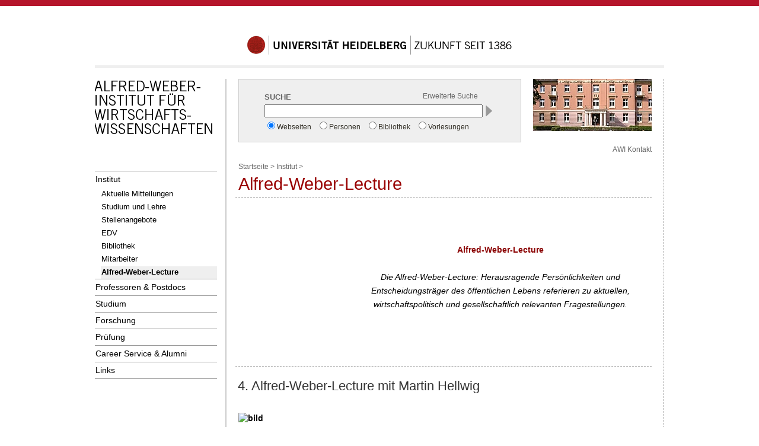

--- FILE ---
content_type: text/html; charset=utf-8
request_url: https://www.uni-heidelberg.de/fakultaeten/wiso/awi/institut/awlecture/awlecture4.html
body_size: 4583
content:
<!DOCTYPE html>
<html lang="de">
<head>
  <meta name="GENERATOR" content="IMPERIA 10.5.5">

  <meta charset="utf-8">
  <title>Alfred - Weber - Lecture - Alfred-Weber-Institut für Wirtschaftswissenschaften - Universit&auml;t Heidelberg</title>
  <meta name="author" content="Wiebke Tubbesing">
  <meta name="organization-email" content="wwwadmin@awi.uni-heidelberg.de ">
  <meta name="city" content="Heidelberg">
  <meta name="country" content="Germany - Deutschland">
  <meta name="revisit-after" content="3 days">
  <meta http-equiv="imagetoolbar" content="no">
  <meta name="MSSmartTagsPreventParsing" content="true">
  <meta name="keywords" content="Alfred-Weber-Lecture">
  <meta name="description" content="Alfred-Weber-Lecture">


  <!-- APPLE Favicons -->

<link rel="apple-touch-icon" type="image/png" size="129x129" href="https://www.uni-heidelberg.de/apple-touch-icon.png">

<link rel="apple-touch-icon-precomposed" type="image/png" size="129x129" href="https://www.uni-heidelberg.de/apple-touch-icon-129x129-precomposed.png">

<link rel="apple-touch-icon" type="image/png" size="129x129" href="https://www.uni-heidelberg.de/apple-touch-icon-129x129.png">

<link rel="apple-touch-icon-precomposed" type="image/png" size="114x114" href="https://www.uni-heidelberg.de/apple-touch-icon-114x114-precomposed.png">

<link rel="apple-touch-icon" type="image/png" size="114x114" href="https://www.uni-heidelberg.de/apple-touch-icon-114x114.png">

<link rel="apple-touch-icon-precomposed" type="image/png" size="72x72" href="https://www.uni-heidelberg.de/apple-touch-icon-72x72-precomposed.png">

<link rel="apple-touch-icon" size="72x72" type="image/png" href="https://www.uni-heidelberg.de/apple-touch-icon-72x72.png">

<link rel="apple-touch-icon-precomposed" type="image/png" size="57x57" href="https://www.uni-heidelberg.de/apple-touch-icon-57x57-precomposed.png">

<link rel="apple-touch-icon" type="image/png" size="57x57" href="https://www.uni-heidelberg.de/apple-touch-icon-57x57.png">

<!-- Ende APPLE Favicons -->


<style type="text/css">
				@import url(https://www.uni-heidelberg.de/css/uni/core/base_ltr.css);
				@import url(https://www.uni-heidelberg.de/css/uni/basemod_ltr_small.css);
				@import url(https://www.uni-heidelberg.de/css/uni/content.css);
				@import url(https://www.uni-heidelberg.de/css/uni/style_ltr.css);
				@import url(https://www.uni-heidelberg.de/css/uni/print/print_ltr.css);
	@import url(https://www.uni-heidelberg.de/ssi/style_zentral.css);
</style>







<style  type="text/css" media="all">
<!--
#naviMainContainer a#id_de_15{background-color:#efefef;font-weight:bold;}
#naviSubContainer a#id_de_15{background-color:#efefef;font-weight:bold;}
-->
</style>

  
  <meta name="X-Imperia-Live-Info" content="29612bcd-49b0-4e73-4d36-603ea615b996/2/477/606/20359/23563/76285/78295">
</head>


<body class="hidecol2">



  <div id="topBar"><a name="up" id="up">&nbsp;</a></div>
  <div id="page_margins">
    <div id="page">


  <div id="universitaet">
    <a href="//www.uni-heidelberg.de/">
      <img src="https://www.uni-heidelberg.de/imperia/md/images/layoutgrafiken//schriftzug_uni_neu_448x32.gif"
           alt="Siegel | Universität Heidelberg | Zukunft seit 1386">
    </a>
  </div>
  <div id="greyBar"></div>




      <div id="main">
        <div id="col1">
          <div id="col1_content" class="clearfix">



<div class="institutslogo">
<a href="http://www.uni-heidelberg.de/fakultaeten/wiso/awi/index.html">


    <img src="https://www.uni-heidelberg.de/imperia/md/images/layoutgrafiken//schriftzug_awi.gif" alt="Alfred-Weber-Institut für Wirtschaftswissenschaften" width="204">


</a>


</div>






<div id="naviMainContainer">
    <ul>



		<li class="oberste"> <a href="http://www.uni-heidelberg.de/fakultaeten/wiso/awi/institut/index.html" id="id_de_0" >Institut</a> </li>




		<li class="sub"> <a href="http://www.uni-heidelberg.de/fakultaeten/wiso/awi/institut/index.html" id="id_de_7" >Aktuelle Mitteilungen</a> </li>




		<li class="sub"> <a href="http://www.uni-heidelberg.de/fakultaeten/wiso/awi/institut/lehrangebot.html" id="id_de_8" >Studium und Lehre</a> </li>




		<li class="sub"> <a href="http://www.uni-heidelberg.de/fakultaeten/wiso/awi/institut/stellenangebote.html" id="id_de_17" >Stellenangebote</a> </li>




		<li class="sub"> <a href="http://www.uni-heidelberg.de/fakultaeten/wiso/awi/institut/edv.html" id="id_de_9" >EDV</a> </li>




		<li class="sub"> <a href="http://www.uni-heidelberg.de/fakultaeten/wiso/bibliothek/index.html" id="id_de_11" >Bibliothek</a> </li>




		<li class="sub"> <a href="http://www.uni-heidelberg.de/fakultaeten/wiso/awi/institut/mitarbeiter.html" id="id_de_12" >Mitarbeiter</a> </li>




		<li class="sub"> <a href="http://www.uni-heidelberg.de/fakultaeten/wiso/awi/institut/awlecture/awlecture.html" id="id_de_15" >Alfred-Weber-Lecture</a> </li>




		<li class="oberste"> <a href="http://www.uni-heidelberg.de/fakultaeten/wiso/awi/professuren/index.html" id="id_de_1" >Professoren & Postdocs </a> </li>




		<li class="oberste"> <a href="http://www.uni-heidelberg.de/fakultaeten/wiso/awi/studium/index.html" id="id_de_2" >Studium</a> </li>




		<li class="oberste"> <a href="http://www.uni-heidelberg.de/fakultaeten/wiso/awi/forschung/index.html" id="id_de_3" >Forschung</a> </li>




		<li class="oberste"> <a href="http://www.uni-heidelberg.de/fakultaeten/wiso/awi/pruefung/index.html" id="id_de_4" >Prüfung</a> </li>




		<li class="oberste"> <a href="http://www.uni-heidelberg.de/fakultaeten/wiso/awi/awinet/index.html" id="id_de_14" >Career Service & Alumni</a> </li>




		<li class="oberste"> <a href="http://www.uni-heidelberg.de/fakultaeten/wiso/awi/links/index.html" id="id_de_5" >Links</a> </li>



</ul>
    <div class="navilast"></div>
</div> <!-- Ende NaviMainContainer -->








          </div>
        </div> <!-- ENDE Linke Spalte -->
        <div id="col3">
          <div id="col3_content" class="clearfix">


  <div id="zentralKopf">
      
<!-- BOF: Suche -->
<div class="zentrale_suchbox">
<form action="https://www.uni-heidelberg.de/cgi-bin/suche.pl" method="post" target="_blank">
	<div class="zentrale_suchbox_innen">
		<div class="zentrale_suchbox_input">
			<div class="zentrale_suchbox_text">
				SUCHE	
			</div>
			<div class="zentrale_suchbox_link">
				<a href="https://www.uni-heidelberg.de/suche.html" target="_self" title="Erweiterte Suche">Erweiterte Suche</a>
			</div>
			<div class="zentrale_suchbox_form">
				<div class="zentrale_suchbox_eingabe">
					<input type="text" class="zentrale_Suchbox_form_inputtext" name="searchitem">
					<input type="submit" value=" " title="Suchen">
				</div>
				<input type="radio" name="searchtarget" id="search_target_web" value="1" checked="checked"><label for="search_target_web">Webseiten</label>
				<input type="radio" name="searchtarget" id="search_target_per" value="2"><label for="search_target_per">Personen</label>
				<input type="radio" name="searchtarget" id="search_target_bib" value="3"><label for="search_target_bib">Bibliothek</label>
				<input type="radio" name="searchtarget" id="search_target_vor" value="4"><label for="search_target_vor">Vorlesungen</label>		
			</div>
		</div>
		
	</div>
</form>
</div>
<!-- EOF: Suche -->








		<div class="noprint">
			<div class="keyVisual">
	<img src="https://www.uni-heidelberg.de/imperia/md/images/layoutgrafiken//bereichsbild_wiso.jpg"  alt="Bereichsbild">
			</div>
		</div>

  </div>


<div id="content"> <!--// Beginn content //-->


         <div id="naviHor"><a href="http://www.uni-heidelberg.de/fakultaeten/wiso/awi/kontakt.html">AWI Kontakt</a>
</div>





        <div class="pathway">
 <a href="http://www.uni-heidelberg.de/fakultaeten/wiso/awi/index.html">Startseite</a>&nbsp;&gt;

 <a href="http://www.uni-heidelberg.de/fakultaeten/wiso/awi/institut/index.html">Institut</a>&nbsp;&gt;







        </div>

     	<h1>Alfred-Weber-Lecture</h1>
<div id="text">





	<p>&nbsp;&nbsp;</p>

<p><img alt="" src="http://www.eco.uni-heidelberg.de/AlfredWeber1.jpg" style="width: 166px; float: left; height: 231px;"></p>

<p>&nbsp;</p>

<p>&nbsp;</p>

<p style="text-align: center;">&nbsp;&nbsp;&nbsp;&nbsp; <font face="Arial, Helvetica"><font color="#8b0000" size="5"><b><big>Alfred-Weber-Lecture</big></b></font></font></p>

<p style="text-align: center;"><font face="Arial, Helvetica"><i><big><font face="Arial, Helvetica"><font size="2">&nbsp;&nbsp; </font></font></big></i></font></p>

<p style="text-align: center;"><font face="Arial, Helvetica"><i><big><font face="Arial, Helvetica"><font size="2">&nbsp;&nbsp;&nbsp;&nbsp; Die Alfred-Weber-Lecture: Herausragende Persönlichkeiten und</font></font></big></i></font></p>

<p style="text-align: center;"><font face="Arial, Helvetica"><i><big><font face="Arial, Helvetica"><font size="2">&nbsp;&nbsp;&nbsp;&nbsp; Entscheidungsträger des öffentlichen Lebens referieren zu aktuellen,</font></font></big></i></font></p>

<p style="text-align: center;"><font face="Arial, Helvetica"><i><big><font face="Arial, Helvetica"><font size="2">&nbsp;&nbsp;&nbsp;&nbsp; wirtschaftspolitisch und gesellschaftlich relevanten Fragestellungen.</font></font></big></i></font></p>

<p>&nbsp;</p>

<p>&nbsp;</p>

<h1 style="font-weight: bold;">&nbsp;</h1>

<h2 id="anker_4.Alfred-Weber-Lecturemi">4. Alfred-Weber-Lecture mit Martin Hellwig</h2>

<p>&nbsp;</p>

<p style="text-align: justify; font-weight: bold;"><font face="Arial, Helvetica"><font face="Arial, Helvetica"><font color="black" size="3"><img alt="bild" src="http://www.eco.uni-heidelberg.de/Hellwig.JPG" style="width: 108px; height: 152px; float: left;"></font></font></font></p>

<p>&nbsp;</p>

<p>&nbsp;</p>

<p><font face="Arial, Helvetica"><font face="Arial, Helvetica">&nbsp;&nbsp;&nbsp; <font color="darkblue"><big><font face="Arial, Helvetica">Die vierte Alfred-Weber-Lecture des Instituts für Wirtschaftswissenschaften<br>
&nbsp;&nbsp;&nbsp;der Universität Heidelberg hält Prof. Martin Hellwig, Ph.D. zum Thema<br>
&nbsp;&nbsp;&nbsp;"Systemische Risiken im Finanzsektor: Eine Analyse der Finanzkrise".</font></big></font></font></font></p>

<p>&nbsp;</p>

<p>&nbsp;</p>

<p>&nbsp;</p>

<p>&nbsp;</p>

<p><a href="http://archiv.ub.uni-heidelberg.de/mediaserver/title/10338.html">Das Video zur 4. Alfred-Weber-Lecture mit Martin Hellwig finden Sie hier.</a></p>

<p>&nbsp;</p>

<p>Am Dienstag, den 12. Mai 2009, findet in der Alten Aula der Ruprecht-Karls-Universität (Grabengasse 1, am Universitätsplatz) um 18.15 Uhr die vierte Alfred-Weber-Lecture statt. Der Referent, Prof. Martin Hellwig, Ph.D., gilt als einer der renommiertesten Ökonomen Deutschlands. Er ist Direktor des Max-Planck-Instituts zur Erforschung von Gemeinschaftsgütern in Bonn, Mitglied des wissenschaftlichen Beirats beim Bundesministerium für Wirtschaft und Technologie sowie Vorsitzender des infolge der Finanzkrise vom Bundeswirtschaftsminister einberufenen Lenkungsrates Unternehmensfinanzierung. Im Mittelpunkt seiner Alfred-Weber-Lecture steht die aktuelle Finanzkrise, das beherrschende Wirtschaftsthema dieses Jahres.</p>

<p>Als Gastgeber möchte das Alfred-Weber-Institut den Studierenden, den MitarbeiterInnen des Instituts und der Universität sowie einem interessierten Publikum aus der Metropolregion Rhein-Neckar das Zusammenspiel von Wirtschaft, Politik und Gesellschaft durch Vorträge namhafter Referenten näher bringen.</p>

<p>Das Alfred-Weber-Institut lädt herzlich zu dieser Veranstaltung mit anschließender Diskussion sowie einem Stehempfang in der Bel Etage ein.</p>

<p>&nbsp;</p>

<p>&nbsp;</p>

<p><font face="Arial, Helvetica"><font face="Arial, Helvetica"><font face="Arial, Helvetica"><font size="+1"><b>Frühere Alfred-Weber-Lectures:</b></font></font></font></font></p>

<p><a href="http://www.uni-heidelberg.de/md/awi/institut/awlecture/chronik_awl.pdf" target="_blank"><strong><font><font><font><big><font>Chronik der bisherigen Veranstaltungen<img alt="Adobe" height="16" src="http://www.uni-heidelberg.de/imperia/md/images/layoutgrafiken/doc_adobe.gif" title="Adobe" width="16"></font></big></font></font></font></strong></a></p>

<p><a href="http://www.uni-heidelberg.de/fakultaeten/wiso/awi/institut/awlecture/awlecture11.html">11. Alfred-Weber-Lecture mit Axel A. Weber am 18.03.2014</a></p>

<p><a href="http://www.uni-heidelberg.de/fakultaeten/wiso/awi/institut/awlecture/awlecture10.html">10. Alfred-Weber-Lecture mit Wolfgang Schäuble am 11.01.2013</a></p>

<p><a href="http://www.uni-heidelberg.de/fakultaeten/wiso/awi/institut/awlecture/awlecture9.html">9. Alfred-Weber-Lecture mit Kurt Biedenkopf am 17.01.2012</a></p>

<p><a href="http://www.uni-heidelberg.de/fakultaeten/wiso/awi/institut/awlecture/awlecture8.html"><font face="Arial, Helvetica"><font face="Arial, Helvetica"><font face="Arial, Helvetica"><font size="+1">8. Alfred-Weber-Lecture mit Claus Leggewie am 15.06.2011</font></font></font></font></a></p>

<p><a href="http://www.uni-heidelberg.de/fakultaeten/wiso/awi/institut/awlecture/awlecture7.html"><font face="Arial, Helvetica"><font face="Arial, Helvetica"><font face="Arial, Helvetica"><font size="+1">7. Alfred-Weber-Lecture mit Kardinal Marx am 30.11.2010</font></font></font></font></a></p>

<p><font face="Arial, Helvetica"><font face="Arial, Helvetica"><font face="Arial, Helvetica"><font face="Arial, Helvetica"><big><font face="Arial, Helvetica"><a href="http://www.uni-heidelberg.de/fakultaeten/wiso/awi/institut/awlecture/awlecture6.html">6. Alfred-Weber-Lecture mit Karl Homann am 25.05.2010</a></font></big></font></font></font></font></p>

<p><font face="Arial, Helvetica"><font face="Arial, Helvetica"><font face="Arial, Helvetica"><font face="Arial, Helvetica"><big><font face="Arial, Helvetica"><a href="http://www.uni-heidelberg.de/fakultaeten/wiso/awi/institut/awlecture/awlecture5.html">5. Alfred-Weber-Lecture mit Gesine Schwan am 09.12.2009</a></font></big></font></font></font></font></p>

<p><font face="Arial, Helvetica"><font face="Arial, Helvetica"><font face="Arial, Helvetica"><font face="Arial, Helvetica"><big><font face="Arial, Helvetica"><a href="http://www.uni-heidelberg.de/fakultaeten/wiso/awi/institut/awlecture/awlecture4.html">4. Alfred-Weber-Lecture mit Martin Hellwig am 12.05.2009</a></font></big></font></font></font></font></p>

<p><font face="Arial, Helvetica"><font face="Arial, Helvetica"><font face="Arial, Helvetica"><font face="Arial, Helvetica"><big><font face="Arial, Helvetica"><a href="http://www.uni-heidelberg.de/fakultaeten/wiso/awi/institut/awlecture/awlecture3.html">3. Alfred-Weber-Lecture mit Meinhard Miegel am 13.01.2009</a></font></big></font></font></font></font></p>

<p><font face="Arial, Helvetica"><font face="Arial, Helvetica"><font face="Arial, Helvetica"><font face="Arial, Helvetica"><big><font face="Arial, Helvetica"><a href="http://www.uni-heidelberg.de/fakultaeten/wiso/awi/institut/awlecture/awlecture2.html">2. Alfred-Weber-Lecture mit Hans-Werner Sinn am 11.06.2008</a></font></big></font></font></font></font></p>

<p><font face="Arial, Helvetica"><font face="Arial, Helvetica"><font face="Arial, Helvetica"><font face="Arial, Helvetica"><big><font face="Arial, Helvetica"><a href="http://www.uni-heidelberg.de/fakultaeten/wiso/awi/institut/awlecture/awlecture1.html">1. Alfred-Weber-Lecture mit Klaus-Töpfer am 18.12.2007</a></font></big></font></font></font></font></p>

<p>&nbsp;</p>

<p>&nbsp;</p>

<p><font face="Arial, Helvetica"><font face="Arial, Helvetica"><font face="Arial, Helvetica"><font face="Arial, Helvetica"><font face="Arial, Helvetica"><font size="+1"><b>Für weitere Informationen wenden Sie sich bitte an:</b></font></font></font></font></font></font></p>

<p><font face="Arial, Helvetica"><font face="Arial, Helvetica"><font face="Arial, Helvetica"><font face="Arial, Helvetica"><font face="Arial, Helvetica"><big><font face="Arial, Helvetica">Cosima Steck / Tel: 0172-7159894 / E-Mail: cosima.steck@awi.uni-heidelberg.de</font></big></font></font></font></font></font></p>

<p>&nbsp;</p>

<p>&nbsp;</p>

<p><font face="Arial, Helvetica"><font face="Arial, Helvetica"><font face="Arial, Helvetica"><font face="Arial, Helvetica"><font face="Arial, Helvetica"><font face="Arial, Helvetica"><font size="+1"><b>Mit freundlicher Unterstützung von:</b></font></font></font></font></font></font></font></p>

<p><font face="Arial, Helvetica"><font face="Arial, Helvetica"><font face="Arial, Helvetica"><font face="Arial, Helvetica"><font face="Arial, Helvetica"><font face="Arial, Helvetica"><big><font face="Arial, Helvetica">Gisela und Peter Kwasny</font></big></font></font></font></font></font></font></p>

<p><font face="Arial, Helvetica"><font face="Arial, Helvetica"><font face="Arial, Helvetica"><font face="Arial, Helvetica"><font face="Arial, Helvetica"><font face="Arial, Helvetica"><big><font face="Arial, Helvetica">Studiengebühren</font></big></font></font></font></font></font></font></p>

<p><font face="Arial, Helvetica"><font face="Arial, Helvetica"><font face="Arial, Helvetica"><font face="Arial, Helvetica"><font face="Arial, Helvetica"><font face="Arial, Helvetica"><big><font face="Arial, Helvetica">Alfred-Weber-Gesellschaft</font></big></font></font></font></font></font></font></p>

<p>&nbsp;</p>

<p>&nbsp;</p>


</div>

	<div class="bearbeiter">
	    Seitenbearbeiter:
            <a href="mailto:Zille@stud.uni-heidelberg.de">
            Helge Zille</a>

	    <div> Letzte Änderung:
				26.01.2015
	</div>
	</div>

			<div class="topVariabel"><a href="#up"><img src="https://www.uni-heidelberg.de/imperia/md/images/layoutgrafiken//icon_top.gif" alt="zum Seitenanfang/up" width="39" height="13"></a>
			</div>



</div>
 <!--// Ende content //-->


          <!-- IE Column Clearing -->
          <div id="ie_clearing"> &#160; </div>
        </div>  <br class="rechts">
      </div> <!-- Ende 3./mittlere Spalte -->
</div> <!-- main -->
      <!-- begin: #footer -->

<div id="footerBar"></div> <!--// roter Balken Seitenfu&szlig; //-->
<div id="footer">

<div class="copyright">
		&copy; Copyright Universit&auml;t Heidelberg |
		<a href="https://www.uni-heidelberg.de/de/impressum">Impressum</a> |
                <a href="https://www.uni-heidelberg.de/datenschutzerklaerung_web.html">Datenschutzerkl&auml;rung</a>

	</div><br>
</div>      <!-- Ende footer -->

<div id="statistik">
<!-- Piwik -->
<script type="text/javascript">
  var _paq = _paq || [];
  _paq.push(["disableCookies"]);
  _paq.push(["trackPageView"]);
  _paq.push(["enableLinkTracking"]);
  (function() {
    var u=(("https:" == document.location.protocol) ? "https" : "http") + "://webanalyse.urz.uni-heidelberg.de/piwik/";
    _paq.push(["setTrackerUrl", u+"piwik.php"]);
    _paq.push(["setSiteId", "87"]);
    var d=document, g=d.createElement("script"), s=d.getElementsByTagName("script")[0]; g.type="text/javascript";
    g.defer=true; g.async=true; g.src=u+"piwik.js"; s.parentNode.insertBefore(g,s);
  })();
</script>
<noscript>
<!-- Piwik Image Tracker -->
<div><img src="https://webanalyse.urz.uni-heidelberg.de/piwik/piwik.php?idsite=87&amp;rec=1" style="border:0" alt="">
</div><!-- End Piwik -->
</noscript>
<!-- End Piwik Code -->

</div>   <!-- Ende statistik -->

    </div>	<!-- Ende page -->
</div>		<!-- Ende pagemargin -->




</body>
</html>


--- FILE ---
content_type: text/css
request_url: https://www.uni-heidelberg.de/css/uni/print/print_ltr.css
body_size: 1107
content:
/**
 * Version 1.0.1
 * 2009-12-03 upk
 */

/**
 * "Yet Another Multicolumn Layout" - (X)HTML/CSS Framework
 *
 * (en) print stylesheet
 * (de) Druck-Stylesheet
 *
 * @copyright       Copyright 2005-2009, Dirk Jesse
 * @license         CC-A 2.0 (http://creativecommons.org/licenses/by/2.0/),
 *                  YAML-C (http://www.yaml.de/en/license/license-conditions.html)
 * @link            http://www.yaml.de
 * @package         yaml
 * @version         3.1
 * @revision        $Revision: 343 $
 * @lastmodified    $Date: 2009-01-19 23:41:32 +0100 (Mo, 19. Jan 2009) $
 */

/* import print base styles | Basisformatierung für Drucklayout einbinden */

@media print
{
 /**
  * @section column selection
  * (en) individually switch on/off any content column for printing
  * (de) (De)aktivierung der Contentspalten für den Ausdruck
  *
  * @see     http://www.yaml.de/en/documentation/css-components/layout-for-print-media.html
  */

  #col1 { display:none; }
  #col3, #col3_content { width: 100%; margin:0; padding: 0; border:0; }


  /*------------------------------------------------------------------------------------------------------*/

  /* (en) optional output of acronyms and abbreviations*/
  /* (de) optionale Ausgabe von Auszeichnung von Abkürzungen */

  /*
    abbr[title]:after, acronym[title]:after { content: '(' attr(title) ')'; }
  */

  /*------------------------------------------------------------------------------------------------------*/

  /* (en) optional URL output of hyperlinks in print layout */
  /* (de) optionale Ausgabe der URLs von Hyperlinks */
  /*
  a[href]:after {
    content:" <URL: "attr(href)">";
    color:#444;
    background:inherit;
    font-style:italic;
  }
  */

/*28.10.2014 Sp wg Watzke*/
#col2{
   font-size:125%;
}
#col3{
   font-size:140%;
}


#universitaet {
display:none;
}

#naviHor {
display:none;
}

.hidecol2 #col3 {
margin-left: 20px;
margin-right:20px;
width:95%;
} 


/* 25.02.2011 To */
.searchBoxHeader { display: none; }
.noprint { display: none; }
.bearbeiter { display: none; }
.topVariabel { display: none; }
.seitenanker { display: none; }
#page, #page_margins { padding: 0; margin: 0;}
#topBarInstitute, #universitaet, #greyBar, #zentralKopf, #footer, #footerBar  { display: none; }

h1 { width: 65%; }
.hidecol2 h1 { width: 100%; }
#col2 { margin-left: 20px; margin-bottom: 30px; } 

.hidecol2 #col3 {
	margin: 0;
	width:100%; 
}

}




